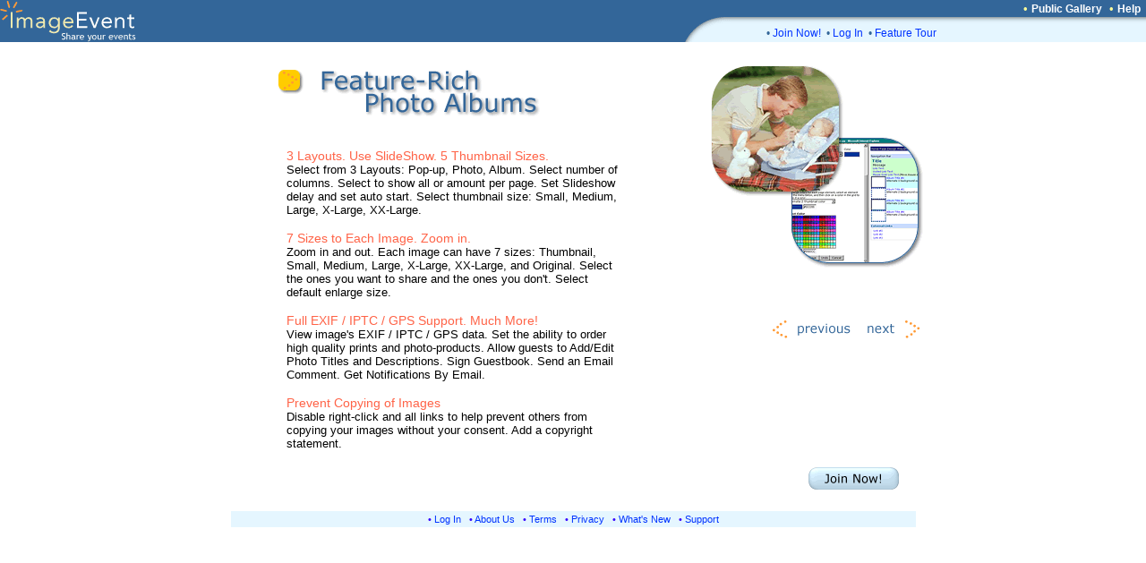

--- FILE ---
content_type: text/html; charset=UTF-8
request_url: https://imageevent.com/featuretour.jsp;jsessionid=2sauar1yt1.camel?what=feature_rich_photo_albums
body_size: 10572
content:

<html><head><meta name="Author" content="ImageEvent"><meta name="Keywords" content="auction image hosting,pdf,create photo album,RAW image format,children,digital image,digital photo,digital photo processing,family photo album,gallery,indexing,images,image catalog,image gallery,image hosting,invitations,image online,imagevent,photo storage,jpeg,jpg,kids,online photo,online photo hosting,online photo service,online photo sharing,order prints,password protect,photo album,photo album online,photo album page,photo album web site,photo album wedding,photo gallery,photo hosting,photos,photo sharing,photo storage,photography,pictures,picture album,picture hosting,picture gallery,pics,sharing,share,thumbnail,thumbnail gallery,upload,upload picture,web album,wedding,zoom"><meta name="Description" content="Easily upload images, videos, and documents to create online photo albums and streaming video albums."><meta name="title" content="ImageEvent- Share your events">
<meta name="robots" content="index,archive,follow">
<link rel="shortcut icon" href="https://static.imageevent.com/fimages/images/favicon.ico">

<link rel="stylesheet" type="text/css" href="https://static.imageevent.com/styles/style7.css">

<style type="text/css">
.ttitle {
	font-family: Verdana, Geneva, Arial, Helvetica, sans-serif;
	font-size: 14px;
	font: bold;
	color: #FF6347;
}
</style>
<title>Feature 2 of 16. Feature Rich Photo Albums</title>
<script language="JavaScript">
<!--
/* Functions that swaps images. */
function MM_swapImage() { //v3.0
  var i,j=0,x,a=MM_swapImage.arguments; document.MM_sr=new Array; for(i=0;i<(a.length-2);i+=3)
   if ((x=MM_findObj(a[i]))!=null){document.MM_sr[j++]=x; if(!x.oSrc) x.oSrc=x.src; x.src=a[i+2];}
}
function MM_swapImgRestore() { //v3.0
  var i,x,a=document.MM_sr; for(i=0;a&&i<a.length&&(x=a[i])&&x.oSrc;i++) x.src=x.oSrc;
}

function MM_preloadImages() { //v3.0
  var d=document; if(d.images){ if(!d.MM_p) d.MM_p=new Array();
    var i,j=d.MM_p.length,a=MM_preloadImages.arguments; for(i=0; i<a.length; i++)
    if (a[i].indexOf("#")!=0){ d.MM_p[j]=new Image; d.MM_p[j++].src=a[i];}}
}

function MM_findObj(n, d) { //v4.0
  var p,i,x;  if(!d) d=document; if((p=n.indexOf("?"))>0&&parent.frames.length) {
    d=parent.frames[n.substring(p+1)].document; n=n.substring(0,p);}
  if(!(x=d[n])&&d.all) x=d.all[n]; for (i=0;!x&&i<d.forms.length;i++) x=d.forms[i][n];
  for(i=0;!x&&d.layers&&i<d.layers.length;i++) x=MM_findObj(n,d.layers[i].document);
  if(!x && document.getElementById) x=document.getElementById(n); return x;
}
//-->
</script>
<link rel="stylesheet" href="https://static.imageevent.com/styles/features.css" type="text/css">
</head>
<body bgcolor="#ffffff" link="#FFFFFF" vlink="#FFFFFF" alink="#FFFFFF" leftmargin="0" topmargin="0" marginwidth="0" marginheight="0" rightmargin="0" onLoad="MM_preloadImages('https://static.imageevent.com/images/1/previousover.gif','https://static.imageevent.com/images/1/nextover.gif')"> 
<center>
<table width=100% border=0 cellpadding=0 cellspacing=0><tr><td width=100% rowspan=3 bgcolor=336699><a href="https://imageevent.com/"><img border=0 src=https://static.imageevent.com/fimages/he7/a_01.gif width=243 height=47></a></td><td bgcolor=336699 height=19 width=58><span class=hesmalltext>&nbsp;</span></td><td nowrap bgcolor=336699 height=19><span class=hesmalltext>&nbsp;</span></td><td bgcolor=336699 height=19 align=right><span class="otext">&nbsp;&nbsp;&#149;&nbsp;</span><a href="https://imageevent.com/publicgallery;jsessionid=7923ecioi2.camel" class=helsmalltext><b>Public Gallery</b></a><script language=javascript><!-- 
function goguest(x){window.open('https://imageevent.com/cview.jsp?&qw=&qs=what%3Dfeature_rich_photo_albums&vw='+x, '_prices', 'status=no,toolbar=no,scrollbars=yes,resizable=yes,width=350,height=170');}
//--></script><span class="otext">&nbsp;&nbsp;&#149;&nbsp;</span><a href="/support.jsp;jsessionid=7923ecioi2.camel" class=helsmalltext><b>Help</b></a><span class=hesmalltext>&nbsp;&nbsp;</span></td></tr><tr><td rowspan=2 valign=bottom bgcolor=336699><img src=https://static.imageevent.com/fimages/he7/c_03.gif width=58 height=28></td><td width=464 valign=top bgcolor=E5F6FF height=8 colspan=2><img src=https://static.imageevent.com/fimages/he6/d_04.gif width=464 height=8></td></tr><tr bgcolor=E5F6FF><td colspan=2 height=20 width=464><dd><span class="ctext">&#149;&nbsp;</span><a href="https://imageevent.com/signup.jsp;jsessionid=7923ecioi2.camel" class="lmntext">Join Now!</a><span class="ctext">&nbsp;&nbsp;&#149;&nbsp;</span><a href="https://imageevent.com/login.jsp;jsessionid=7923ecioi2.camel" class="lmntext">Log In</a><span class="ctext">&nbsp;&nbsp;&#149;&nbsp;</span><a href="https://imageevent.com/featuretour.jsp;jsessionid=7923ecioi2.camel" class="lmntext">Feature Tour</a></td></tr></table>


<table border="0" cellpadding="0" cellspacing="0" width="800">

  <tr> 
    <td><img src="https://static.imageevent.com/images/1/spacer.gif" width="133" height="1" border="0"></td>
    <td><img src="https://static.imageevent.com/images/1/spacer.gif" width="402" height="1" border="0"></td>
    <td><img src="https://static.imageevent.com/images/1/spacer.gif" width="85" height="1" border="0"></td>
    <td><img src="https://static.imageevent.com/images/1/spacer.gif" width="58" height="1" border="0"></td>
    <td><img src="https://static.imageevent.com/images/1/spacer.gif" width="40" height="1" border="0"></td>
    <td><img src="https://static.imageevent.com/images/1/spacer.gif" width="82" height="1" border="0"></td>
    <td><img src="https://static.imageevent.com/images/1/spacer.gif" width="1" height="1" border="0"></td>
  </tr>

  <tr> 
    <td colspan="2"><img name="featurerich_r3_c1" src="https://static.imageevent.com/images/1/featurerich_r3_c1.gif" width="535" height="102" border="0" alt="Feature-Rich Photo Albums"></td>
    <td rowspan="2" colspan="2"><img name="featurerich_r3_c3" src="https://static.imageevent.com/images/1/featurerich_r3_c3.gif" width="143" height="184" border="0"></td>
    <td rowspan="2" colspan="2"><img name="featurerich_r3_c5" src="https://static.imageevent.com/images/1/featurerich_r3_c5.gif" width="122" height="184" border="0"></td>
    <td><img src="https://static.imageevent.com/images/1/spacer.gif" width="1" height="102" border="0"></td>
  </tr>
  <tr> 
    <td rowspan="5" colspan="2" align="left" valign="top" class="features"> 
      <blockquote> 
        <blockquote> 
          <span class="ttitle"><br>3 Layouts. Use SlideShow. 5 Thumbnail Sizes.<br></span>
	  Select from 3 Layouts: Pop-up, Photo, Album. Select number of columns. Select to show all or amount per page. Set Slideshow delay and set auto start. Select thumbnail size: Small, Medium, Large, X-Large, XX-Large.<br>
          <span class="ttitle"><br>7 Sizes to Each Image. Zoom in.<br></span>
 Zoom in and out. Each image can have 7 sizes: Thumbnail, Small, Medium, Large, X-Large, XX-Large, and Original. Select the ones you want to share and the ones you don't. Select default enlarge size.<br>
          <span class="ttitle"><br>Full EXIF / IPTC / GPS Support. Much More!<br></span> 
View image's EXIF / IPTC / GPS data. Set the ability to order high quality prints and photo-products. Allow guests to Add/Edit Photo Titles and Descriptions. Sign Guestbook. Send an Email Comment. Get Notifications By Email.<br>
          <span class="ttitle"><br>Prevent Copying of Images<br></span>  
Disable right-click and all links to help prevent others from copying your images without your consent. Add a copyright statement.
	</p>
    </td>
    <td><img src="https://static.imageevent.com/images/1/spacer.gif" width="1" height="82" border="0"></td>
  </tr>
  <tr> 
    <td rowspan="4">&nbsp;</td>
    <td colspan="3"><img name="featurerich_r5_c4" src="https://static.imageevent.com/images/1/featurerich_r5_c4.gif" width="180" height="100" border="0"></td>
    <td><img src="https://static.imageevent.com/images/1/spacer.gif" width="1" height="100" border="0"></td>
  </tr>



  <tr> 
    <td colspan="2"><a href="/featuretour.jsp;jsessionid=7923ecioi2.camel?what=feature_tour" onMouseOut="MM_swapImgRestore()"  onMouseOver="MM_swapImage('easyupload_r6_c4','','https://static.imageevent.com/images/1/previousover.gif',1)" ><img name="easyupload_r6_c4" src="https://static.imageevent.com/images/1/easyupload_r6_c4.gif" width="98" height="63" border="0" alt="Feature Tour"></a></td>


    <td><a href="/featuretour.jsp;jsessionid=7923ecioi2.camel?what=easy_to_upload" onMouseOut="MM_swapImgRestore()"  onMouseOver="MM_swapImage('easyupload_r6_c6','','https://static.imageevent.com/images/1/nextover.gif',1)" ><img name="easyupload_r6_c6" src="https://static.imageevent.com/images/1/easyupload_r6_c6.gif" width="82" height="63" border="0" alt="Easy to Upload"></a></td>
    <td><img src="https://static.imageevent.com/images/1/spacer.gif" width="1" height="63" border="0"></td>
  </tr>

  <tr> 
    <td colspan="3">&nbsp;</td>
    <td><img src="https://static.imageevent.com/images/1/spacer.gif" width="1" height="115" border="0"></td>
  </tr>
  <tr> 
    <td colspan="3"><a href="https://imageevent.com/signup.jsp"><img name="easyupload_r8_c4" src="https://static.imageevent.com/images/1/easyupload_r8_c4.gif" width="180" height="61" border="0" alt="Join Now!"></a></td>
    <td><img src="https://static.imageevent.com/images/1/spacer.gif" width="1" height="61" border="0"></td>
  </tr>

</table>
<table border="0" bgcolor="#E5F6FF" width="765"><tr><td align="center">
<span class="lsmallwordtext">&#149; </span><a href="/login.jsp;jsessionid=7923ecioi2.camel" class="lsmallwordtext">Log In</a><span class="lsmallwordtext"> &nbsp;&nbsp;&#149; </span><a href="/about.jsp;jsessionid=7923ecioi2.camel" class="lsmallwordtext">About Us</a><span class="lsmallwordtext"> &nbsp;&nbsp;&#149; </span><a href="/terms.jsp;jsessionid=7923ecioi2.camel" class="lsmallwordtext">Terms</a><span class="lsmallwordtext"> &nbsp;&nbsp;&#149; </span><a href="/privacy.jsp;jsessionid=7923ecioi2.camel" class="lsmallwordtext">Privacy</a><span class="lsmallwordtext"> &nbsp;&nbsp;&#149; </span><a class="lsmallwordtext" href="/whatsnewdetailed.jsp;jsessionid=7923ecioi2.camel">What's New</a><span class="lsmallwordtext"> &nbsp;&nbsp;&#149; </span><a class="lsmallwordtext" href="/support.jsp;jsessionid=7923ecioi2.camel">Support</a>
</td></tr></table>

</center>
<script src="https://www.google-analytics.com/urchin.js" type="text/javascript">
</script><script type="text/javascript">
_uacct = "UA-1621451-1";
urchinTracker();
</script></body></html>
